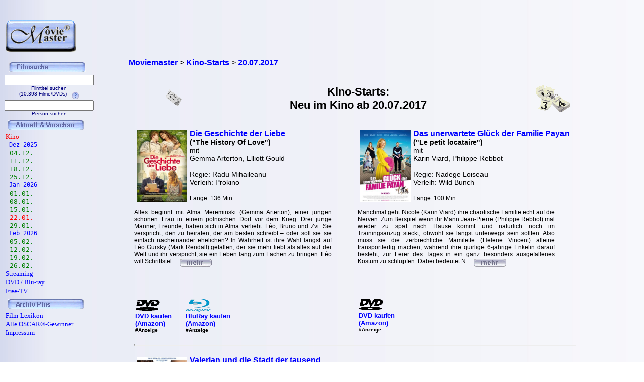

--- FILE ---
content_type: text/html; charset=iso-8859-1
request_url: https://www.moviemaster.de/kino/neu_im_kino_ab_2017-07-20.htm
body_size: 4990
content:
<!DOCTYPE HTML PUBLIC "-//W3C//DTD HTML 4.01 Transitional//EN" "https://www.w3.org/TR/html4/loose.dtd">
<html lang="de">
<head>
<meta content="text/html; charset=iso-8859-1" http-equiv="Content-Type" />
<title>Neu im Kino | 20.07.2017 | Start | Moviemaster - Das Film-Lexikon</title>
<link rel="icon" href="favicon.ico" />
<meta http-equiv='Language' content='de'>
<meta name='author' content='redaktion@moviemaster.de'>
<meta name='keywords' Lang ='DE' content='Kino, neu, neu im Kino, Diese Woche, Film-Start, Kino-Start, Moviemaster'>
<meta name="description" Lang ="DE" content="Diese Filme starten am 20.07.2017 neu im Kino: Die Geschichte der Liebe, Das unerwartete Glück der Familie Payan, Valerian und die Stadt der tausend Planeten">
<meta name='page-topic' content='Kino Film'><meta name='page-type' content='Kino Magazin'><meta name='audience' content='All'><meta name='date' content='2026-01-22'><meta name='content-language' content='de'><meta name='revisit-after' content='2 days'><meta name='expires' content='0'><meta name='Language' content='Deutsch'><meta property='fb:admins' content='1211554765' /><meta property='fb:app_id' content='123334011076015' /><meta property='fb:page_id' content='111069488918048' /><link rel='canonical' href='https://www.moviemaster.de/kino/neu_im_kino_ab_2017-07-20.htm' />
<meta name='robots' content='index, follow'><link rel='stylesheet' type='text/css' href='../styles/layout.css'></head><body onload='if (top!=self) { top.location=self.location; }' background='../mmback.jpg'><!-- Google tag (gtag.js) -->
<script async src="https://www.googletagmanager.com/gtag/js?id=G-MXHXHB659C"></script>
<script>
  window.dataLayer = window.dataLayer || [];
  function gtag(){dataLayer.push(arguments);}
  gtag('js', new Date());

  gtag('config', 'G-MXHXHB659C');
</script><b><div class=Section1><div id=aussen><div id=inhalt><p class=MsoNormal><script language='JavaScript'> function NeuFenster() { MeinFenster = window.open('../hilfe/kino.php', 'Zweitfenster', 'width=500,height=500,scrollbars=yes'); MeinFenster.focus(); } </script><div class="breadcrumb" xmlns:v="https://rdf.data-vocabulary.org/#"><span typeof="v:Breadcrumb"><a href="https://www.moviemaster.de" target="_self" title="Moviemaster" rel="v:url" property="v:title" itemprop="url">
<font face=Arial size=3><b>Moviemaster</b></a></span> &gt; 
<span typeof="v:Breadcrumb"><a href="https://www.moviemaster.de\kino" target="_self" title="Kino-Starts" rel="v:url" property="v:title" itemprop="url">
<font face=Arial size=3><b>Kino-Starts</b></a></span> &gt; 
<span typeof="v:Breadcrumb"><a href="https://www.moviemaster.de/kino/neu_im_kino_ab_2017-07-20.htm/" target="_self" title="20.07.2017" rel="v:url" property="v:title" itemprop="url">
<font face=Arial size=3><b>20.07.2017</b></a></span> &nbsp;
</div>
<p align=center><table border=0 width=100% cellpadding=5><tr><td colspan=3 align=right></tr><tr><td valign=center align=right><img src='../buttons/kino.gif'><td align=center><h1>Kino-Starts:<br>Neu im Kino ab 20.07.2017</h1><td align=left><img src='../buttons/kalender.gif'></tr></table></p></b></font><table width=90% cellspacing='10px' valign=top>
<tr><td style='width: 47%; vertical-align: top;'><img src='https://www.moviemaster.de/9999/2016/16geschi.jpg' width='100' align='left' vspace=2 hspace=5><div class='filmtitel'><b><a href='https://www.moviemaster.de/filme/film_die-geschichte-der-liebe-2016.htm' title='Die Geschichte der Liebe - Film'>Die Geschichte der Liebe</b></a><br><div class='filmtitel2'><b>(&quot;The History Of Love&quot;)</b><br><div class='filmtitel2'>mit <br>Gemma Arterton,&nbsp;Elliott Gould</b><br>&nbsp;<br>Regie: Radu Mihaileanu<br><div class='filmtitel2'>Verleih: Prokino<br>&nbsp;<br><div class='uebersicht-text'>L&auml;nge: 136 Min.<div class='uebersicht-text'><br></div><div class='uebersicht-text'>Alles beginnt mit Alma Mereminski (Gemma Arterton), einer jungen schönen Frau in einem polnischen Dorf vor dem Krieg. Drei junge Männer, Freunde, haben sich in Alma verliebt: Léo, Bruno und Zvi. Sie verspricht, den zu heiraten, der am besten schreibt – oder soll sie sie einfach nacheinander ehelichen? In Wahrheit ist ihre Wahl längst auf Léo Gursky (Mark Rendall) gefallen, der sie mehr liebt als alles auf der Welt und ihr verspricht, sie ein Leben lang zum Lachen zu bringen. Léo will Schriftstel... <a href='https://www.moviemaster.de/filme/film_die-geschichte-der-liebe-2016.htm' title='Die Geschichte der Liebe - Film'><img src='../buttons/mehr.gif' align=texttop border=0 alt='Die Geschichte der Liebe - Film' title='Die Geschichte der Liebe - Film'></a></div><br><p align=left><table border=0></b></table><br>&nbsp;<table cellspacing=1><tr><td valign=bottom><div style='margin-right: 25px;'><b><a href='https://www.amazon.de/dp/B073W8TQRW?ie=UTF8&pd_rd_plhdr=t&th=1&psc=1&linkCode=ll1&tag=moviemaster-21'><img src='../../module/dvd_100.gif' width=50><br><font size=2 face='Arial, times new roman, ms sans serif,Arial'>DVD kaufen<br>(Amazon)</a><br><font size=1>#Anzeige</font></div><td valign=bottom><div style='margin-right: 25px;'><b><a href='https://www.amazon.de/dp/B073W7VVMS?ie=UTF8&pd_rd_plhdr=t&th=1&psc=1&linkCode=ll1&tag=moviemaster-21'><img src='../../module/bluray_100.gif' width=50><br><font size=2 face='Arial, times new roman, ms sans serif,Arial'>BluRay kaufen<br>(Amazon)</a><br><font size=1>#Anzeige</font></div></table></td><td style='width: 47%; vertical-align: top;'><img src='https://www.moviemaster.de/9999/2016/16unerwa.jpg' width='100' align='left' vspace=2 hspace=5><div class='filmtitel'><b><a href='https://www.moviemaster.de/filme/film_das-unerwartete-glueck-der-familie-payan-2016.htm' title='Das unerwartete Glück der Familie Payan - Film'>Das unerwartete Glück der Familie Payan</b></a><br><div class='filmtitel2'><b>(&quot;Le petit locataire&quot;)</b><br><div class='filmtitel2'>mit <br>Karin Viard,&nbsp;Philippe Rebbot</b><br>&nbsp;<br>Regie: Nadege Loiseau<br><div class='filmtitel2'>Verleih: Wild Bunch<br>&nbsp;<br><div class='uebersicht-text'>L&auml;nge: 100 Min.<div class='uebersicht-text'><br></div><div class='uebersicht-text'>Manchmal geht Nicole (Karin Viard) ihre chaotische Familie echt auf die Nerven. Zum Beispiel wenn ihr Mann Jean-Pierre (Philippe Rebbot) mal wieder zu spät nach Hause kommt und natürlich noch im Trainingsanzug steckt, obwohl sie längst unterwegs sein sollten. Also muss sie die zerbrechliche Mamilette (Helene Vincent) alleine transportfertig machen, während ihre quirlige 6-jährige Enkelin darauf besteht, zur Feier des Tages in ein ganz besonders ausgefallenes Kostüm zu schlüpfen. Dabei bedeutet N... <a href='https://www.moviemaster.de/filme/film_das-unerwartete-glueck-der-familie-payan-2016.htm' title='Das unerwartete Glück der Familie Payan - Film'><img src='../buttons/mehr.gif' align=texttop border=0 alt='Das unerwartete Glück der Familie Payan - Film' title='Das unerwartete Glück der Familie Payan - Film'></a></div><br><p align=left><table border=0></b></table><br>&nbsp;<table cellspacing=1><tr><td valign=bottom><div style='margin-right: 25px;'><b><a href='https://www.amazon.de/dp/B076FY3SF3?ie=UTF8&pd_rd_plhdr=t&th=1&psc=1&linkCode=ll1&tag=moviemaster-21'><img src='../../module/dvd_100.gif' width=50><br><font size=2 face='Arial, times new roman, ms sans serif,Arial'>DVD kaufen<br>(Amazon)</a><br><font size=1>#Anzeige</font></div></table></td></tr><tr><td colspan=2><hr><tr><td style='width: 47%; vertical-align: top;'><img src='https://www.moviemaster.de/9999/2017/17valeri.jpg' width='100' align='left' vspace=2 hspace=5><div class='filmtitel'><b><a href='https://www.moviemaster.de/filme/film_valerian-die-stadt-der-tausend-planeten-2017.htm' title='Valerian und die Stadt der tausend Planeten - Film'>Valerian und die Stadt der tausend Planeten</b></a><br><div class='filmtitel2'><b>(&quot;Valerian And The City Of A Thousand Planets&quot;)</b><br><div class='filmtitel2'>mit <br>Dane DeHaan,&nbsp;Cara Delevingne</b><br>&nbsp;<br>Regie: Luc Besson<br><div class='filmtitel2'>Verleih: Universum<br>&nbsp;<br><div class='uebersicht-text'>L&auml;nge: 137 Min.<div class='uebersicht-text'><br></div><div class='uebersicht-text'>Valerian (Dane DeHaan) und Laureline (Cara Delevingne) sind Spezialagenten der Regierung und mit der Aufrechterhaltung der Ordnung im gesamten Universum beauftragt. Während der verwegene Frauenheld Valerian es auf mehr als nur eine berufliche Beziehung mit seiner schönen Partnerin abgesehen hat, zeigt ihm die selbstbewusste Laureline jedoch die kalte Schulter. 
 
 Auf Anordnung ihres Kommandanten (Clive Owen) begeben sich Valerian und Laureline auf eine Sondermission in die atemberaubende, inter... <a href='https://www.moviemaster.de/filme/film_valerian-die-stadt-der-tausend-planeten-2017.htm' title='Valerian und die Stadt der tausend Planeten - Film'><img src='../buttons/mehr.gif' align=texttop border=0 alt='Valerian und die Stadt der tausend Planeten - Film' title='Valerian und die Stadt der tausend Planeten - Film'></a></div><br><p align=left><table border=0></b></table><br>&nbsp;<table cellspacing=1><tr><td valign=bottom><div style='margin-right: 25px;'><b><a href='https://www.amazon.de/dp/B073P77VMR?ie=UTF8&pd_rd_plhdr=t&th=1&psc=1&linkCode=ll1&tag=moviemaster-21'><img src='../../module/dvd_100.gif' width=50><br><font size=2 face='Arial, times new roman, ms sans serif,Arial'>DVD kaufen<br>(Amazon)</a><br><font size=1>#Anzeige</font></div><td valign=bottom><div style='margin-right: 25px;'><b><a href='https://www.amazon.de/dp/B073P6FY4P?ie=UTF8&pd_rd_plhdr=t&th=1&psc=1&linkCode=ll1&tag=moviemaster-21'><img src='../../module/bluray_100.gif' width=50><br><font size=2 face='Arial, times new roman, ms sans serif,Arial'>BluRay kaufen<br>(Amazon)</a><br><font size=1>#Anzeige</font></div></table></td></table><tr><td colspan=2><hr><p>&nbsp;<table cellpadding=10 bgcolor='#f3f3f3' align=center><td align=right><a href='neu_im_kino_ab_2017-07-13.htm'><img src='../buttons/zurueck.gif' alt='Neu im Kino ab 27.07.2017' border=0></a><td align=left><font size=1 face='Verdana' align='justify'><a href='neu_im_kino_ab_2017-07-13.htm'>Eine Woche zurück</a></font><td align=center><img src='../buttons/kalender.gif'><td align=left><font size=1 face='Verdana'><a href='neu_im_kino_ab_2017-07-27.htm'>Eine Woche vor</a><td align=right><a href='neu_im_kino_ab_2017-07-27.htm'><img src='../buttons/vor.gif' alt='Neu im Kino ab 27.07.2017' border=0></a></font></table><p><p align=left><font size='2' face='Arial' COLOR='#0000ff'>
&#169; 1996 - 2026 moviemaster.de<br><br>&nbsp;<br><font size='2' face='Arial' COLOR='#000000'>Stand: 14.01.2026<p align=left><font size=3 face='TimesNewRoman,Arial'>
<b>Als Amazon-Partner verdiene ich an qualifizierten Verk&auml;ufen.</b>
<br>&nbsp;<br></font>
<font size=2 face='TimesNewRoman,Arial'>
Technische Realisation: &quot;PHP Movie Script&quot; 10.2.1; &#169; 2002 - 2026 by Frank Ehrlacher
</font><noscript><img src='https://www.assoc-amazon.de/s/noscript?tag=moviemaster-21' /></noscript></p></div><div id=logo><p class=MsoNormal><align=left>&nbsp;&nbsp;&nbsp;<font face=Arial size=2><br>&nbsp;&nbsp;&nbsp;<a href='https://www.moviemaster.de' border=0><img src='../mmkopf2.gif' border=0 width=140 alt='Moviemaster Logo'></a>
</p></div><div id=banner><p class=MsoNormal></p></div><div id=navigation><p class=MsoNormal><div class='filminfo-text' align=left><table border='0' cellpadding='0' cellspacing='1'><script language='JavaScript'> function NeuFenster() { MeinFenster = window.open('../../hilfe/titelsuche.php', 'Zweitfenster', 'width=500,height=500,scrollbars=yes'); MeinFenster.focus(); } </script><tr><td colspan=2 align=center><img src='../buttons/filmsuche.gif'></tr><tr><td colspan=2 style='padding-left:8px' align=center><FORM METHOD='get' ACTION='https://www.moviemaster.de/suchen/titelseite_neu.php'><INPUT TYPE='text' NAME='q' VALUE='' size=20 maxlength=50
TABINDEX='1'><INPUT TYPE='hidden' NAME='r' VALUE='0' size=15 maxlength=50><INPUT TYPE='hidden' NAME='titelzeichen' VALUE='ja' size=2 maxlength=2><font color='#000080' FACE='Arial, Sans-Serif, Helvetica' size='1'><br>Filmtitel suchen<br>(10.398 Filme/DVDs)&nbsp;&nbsp;&nbsp;<img src='../buttons/fragezeichen.gif' border=0 align=middle onClick='javascript:NeuFenster()'></FORM></font><tr><td colspan=2 style='padding-left:8px' align=center><FORM METHOD='get' ACTION='https://www.moviemaster.de/suchen/darstellersuche_neu.php'><INPUT TYPE='text' NAME='q' VALUE='' size=20 maxlength=50
TABINDEX='1'><INPUT TYPE='hidden' NAME='r' VALUE='0' size=15 maxlength=50><INPUT TYPE='hidden' NAME='titelzeichen' VALUE='ja' size=2 maxlength=2><font color='#000080' FACE='Arial, Sans-Serif, Helvetica' size='1'><br>Person suchen</FORM></font><tr><td colspan=2><img src='../buttons/plus.gif' border=0><IMG src='../buttons/neu_und_vorschau.gif'></td></tr><tr><td><a href='https://www.moviemaster.de/kino/'><font size='2' face='Times New Roman' color='#FF0000' style='text-decoration:none' title='Neu im Kino'><img src='../buttons/plus.gif' border=0>Kino</td></tr><tr><td><font color='#0000FF' size='2' style='text-decoration:none' style='font-size:9pt'><tt>&nbsp;<img src='../buttons/plus.gif' border=0>Dez 2025 &nbsp;</tt></td><tr><tr><td><font color='#0000FF' size='2' style='text-decoration:none' style='font-size:9pt'>
     <a href='https://www.moviemaster.de/kino/neu_im_kino_ab_2025-12-04.htm' title='neu im Kino ab 04.12.2025'>
     <font size='3' color='#008000' face=Verdana style='text- decoration:none'>
     <img src='../buttons/noplus.gif' border=0><tt>&nbsp;04.12.</tt></td><tr><td><font color='#0000FF' size='2' style='text-decoration:none' style='font-size:9pt'>
     <a href='https://www.moviemaster.de/kino/neu_im_kino_ab_2025-12-11.htm' title='neu im Kino ab 11.12.2025'>
     <font size='3' color='#008000' face=Verdana style='text- decoration:none'>
     <img src='../buttons/noplus.gif' border=0><tt>&nbsp;11.12.</tt></td><tr><td><font color='#0000FF' size='2' style='text-decoration:none' style='font-size:9pt'>
     <a href='https://www.moviemaster.de/kino/neu_im_kino_ab_2025-12-18.htm' title='neu im Kino ab 18.12.2025'>
     <font size='3' color='#008000' face=Verdana style='text- decoration:none'>
     <img src='../buttons/noplus.gif' border=0><tt>&nbsp;18.12.</tt></td><tr><td><font color='#0000FF' size='2' style='text-decoration:none' style='font-size:9pt'>
     <a href='https://www.moviemaster.de/kino/neu_im_kino_ab_2025-12-25.htm' title='neu im Kino ab 25.12.2025'>
     <font size='3' color='#008000' face=Verdana style='text- decoration:none'>
     <img src='../buttons/noplus.gif' border=0><tt>&nbsp;25.12.</tt></td><tr><td><font color='#0000FF' size='2' style='text-decoration:none' style='font-size:9pt'><tt>&nbsp;<img src='../buttons/plus.gif' border=0>Jan 2026 &nbsp;</tt></td><tr><tr><td><font color='#0000FF' size='2' style='text-decoration:none' style='font-size:9pt'>
     <a href='https://www.moviemaster.de/kino/neu_im_kino_ab_2026-01-01.htm' title='neu im Kino ab 01.01.2026'>
     <font size='3' color='#008000' face=Verdana style='text- decoration:none'>
     <img src='../buttons/noplus.gif' border=0><tt>&nbsp;01.01.</tt></td><tr><td><font color='#0000FF' size='2' style='text-decoration:none' style='font-size:9pt'>
     <a href='https://www.moviemaster.de/kino/neu_im_kino_ab_2026-01-08.htm' title='neu im Kino ab 08.01.2026'>
     <font size='3' color='#008000' face=Verdana style='text- decoration:none'>
     <img src='../buttons/noplus.gif' border=0><tt>&nbsp;08.01.</tt></td><tr><td><font color='#0000FF' size='2' style='text-decoration:none' style='font-size:9pt'>
     <a href='https://www.moviemaster.de/kino/neu_im_kino_ab_2026-01-15.htm' title='neu im Kino ab 15.01.2026'>
     <font size='3' color='#008000' face=Verdana style='text- decoration:none'>
     <img src='../buttons/noplus.gif' border=0><tt>&nbsp;15.01.</tt></td><tr><td><font color='#0000FF' size='2' style='text-decoration:none' style='font-size:9pt'>
     <a href='https://www.moviemaster.de/kino/neu_im_kino_ab_2026-01-22.htm' title='neu im Kino ab 22.01.2026'>
     <font size='3' color='#FF0000' face=Verdana style='text- decoration:none'>
     <img src='../buttons/noplus.gif' border=0><tt>&nbsp;22.01.</tt></td><tr><td><font color='#0000FF' size='2' style='text-decoration:none' style='font-size:9pt'>
     <a href='https://www.moviemaster.de/kino/neu_im_kino_ab_2026-01-29.htm' title='neu im Kino ab 29.01.2026'>
     <font size='3' color='#008000' face=Verdana style='text- decoration:none'>
     <img src='../buttons/noplus.gif' border=0><tt>&nbsp;29.01.</tt></td><tr><td><font color='#0000FF' size='2' style='text-decoration:none' style='font-size:9pt'><tt>&nbsp;<img src='../buttons/plus.gif' border=0>Feb 2026 &nbsp;</tt></td><tr><tr><td><font color='#0000FF' size='2' style='text-decoration:none' style='font-size:9pt'>
     <a href='https://www.moviemaster.de/kino/neu_im_kino_ab_2026-02-05.htm' title='neu im Kino ab 05.02.2026'>
     <font size='3' color='#008000' face=Verdana style='text- decoration:none'>
     <img src='../buttons/noplus.gif' border=0><tt>&nbsp;05.02.</tt></td><tr><td><font color='#0000FF' size='2' style='text-decoration:none' style='font-size:9pt'>
     <a href='https://www.moviemaster.de/kino/neu_im_kino_ab_2026-02-12.htm' title='neu im Kino ab 12.02.2026'>
     <font size='3' color='#008000' face=Verdana style='text- decoration:none'>
     <img src='../buttons/noplus.gif' border=0><tt>&nbsp;12.02.</tt></td><tr><td><font color='#0000FF' size='2' style='text-decoration:none' style='font-size:9pt'>
     <a href='https://www.moviemaster.de/kino/neu_im_kino_ab_2026-02-19.htm' title='neu im Kino ab 19.02.2026'>
     <font size='3' color='#008000' face=Verdana style='text- decoration:none'>
     <img src='../buttons/noplus.gif' border=0><tt>&nbsp;19.02.</tt></td><tr><td><font color='#0000FF' size='2' style='text-decoration:none' style='font-size:9pt'>
     <a href='https://www.moviemaster.de/kino/neu_im_kino_ab_2026-02-26.htm' title='neu im Kino ab 26.02.2026'>
     <font size='3' color='#008000' face=Verdana style='text- decoration:none'>
     <img src='../buttons/noplus.gif' border=0><tt>&nbsp;26.02.</tt></td><tr><td><a href='https://www.moviemaster.de/paytv/'><font size='2' face='Times New Roman' color='#0000FF' style='text-decoration:none' title='Neu im Streaming'><img src='../buttons/plus.gif' border=0>Streaming</td></tr><tr><td><a href='https://www.moviemaster.de/dvd/'><font size='2' face='Times New Roman' color='#0000FF' style='text-decoration:none' title='Neu auf DVD / Blu-ray'><img src='/buttons/plus.gif' border=0>DVD / Blu-ray</a></td></tr><tr><td><a href='https://www.moviemaster.de/tv/neu_im_free_tv_ab_2026-01-01.htm'><font size='2' face='Times New Roman' color='#0000FF' style='text-decoration:none' title='Neu im Free-TV'><img src='../buttons/plus.gif' border=0>Free-TV</td></tr><tr><td colSpan=2><img src='../buttons/plus.gif' border=0><IMG src='../buttons/archiv_plus.gif'></td></tr><tr><td><a href='https://www.moviemaster.de/filme/' target='_top'><font size='2' face='Times New Roman' color='#0000FF' style='text-decoration:none'><img src='../buttons/plus.gif' border=0>Film-Lexikon</A></td></tr><tr><td><a href='https://www.moviemaster.de/oscar/'><font size='2' face='Times New Roman' color='#0000FF' style='text-decoration:none'><img src='../buttons/noplus.gif' border=0>Alle OSCAR&reg;-Gewinner</A></td></tr><tr><td><a href='https://www.moviemaster.de/impressum.php'><font size='2' face='Times New Roman' color='#0000FF' style='text-decoration:none'><img src='../buttons/noplus.gif' border=0>Impressum</A></td></tr></table></div>




















</p></div></div></div><script type='text/javascript' src='https://ir-de.amazon-adsystem.com/s/impression-counter?tag=moviemaster-21&o=3'></script><noscript><img src='https://ir-de.amazon-adsystem.com/s/noscript?tag=moviemaster-21' alt='' /></noscript></body></html>
